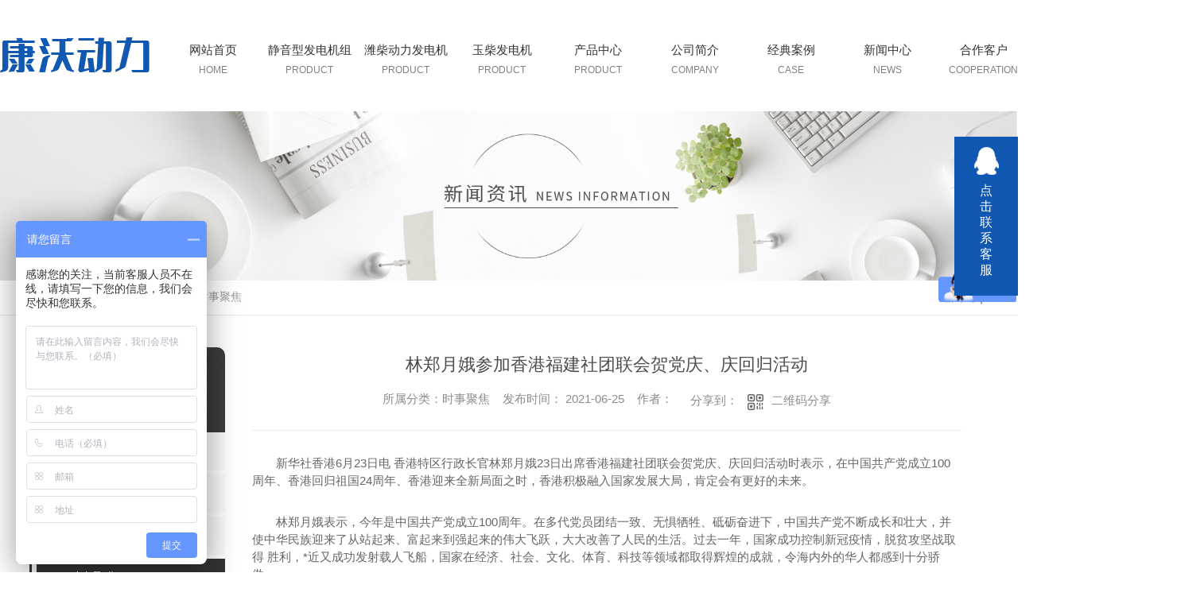

--- FILE ---
content_type: text/html; charset=utf-8
request_url: http://www.sckangwo.com/aktuelle/1432262.html
body_size: 10785
content:
<!DOCTYPE html PUBLIC "-//W3C//DTD XHTML 1.0 Transitional//EN" "http://www.w3.org/TR/xhtml1/DTD/xhtml1-transitional.dtd">
<html xmlns="http://www.w3.org/1999/xhtml">
<head>
<meta http-equiv="Content-Type" content="text/html; charset=utf-8" />
<meta name="Copyright" content="All Rights Reserved btoe.cn" />
<meta http-equiv="X-UA-Compatible" content="IE=edge,chrome=1" />
<title>林郑月娥参加香港福建社团联会贺党庆、庆回归活动,林郑月娥参加香港福建社团联会贺党庆、庆回归活动-四川康沃动力科技有限公司</title>
<meta name="keywords" content="林郑月娥参加香港福建社团联会贺党庆、庆回归活动" />
<meta name="description" content="新华社香港6月23日电 香港特区行政长官林郑月娥23日出席香港福建社团联会贺党庆、庆回归活动时表示，在**成立100周年、香港回归祖国24周年、香港迎来全新局面之时，香港积极融入**发展大局，肯定会有更好的未来。林郑月娥表示，今年是**成立100周年。在多代党员团结一致、无惧牺牲、砥砺奋进下，**不断..." />
<meta name="viewport" content="width=device-width, initial-scale=1">
<link href="/templates/pc_wjdh/css/css.css" rel="stylesheet" type="text/css" />
<link rel="stylesheet" type="text/css" media="screen" href="/templates/pc_wjdh/css/bootstrap.min.css" />
<link rel="stylesheet" type="text/css" media="screen" href="/templates/pc_wjdh/css/swiper-3.4.2.min.css" />
<link rel="stylesheet" type="text/css" media="screen" href="/templates/pc_wjdh/css/common.css" />

<script>
var _hmt = _hmt || [];
(function() {
  var hm = document.createElement("script");
  hm.src = "https://hm.baidu.com/hm.js?2c7ac62e96f9f6cc7308ab9172c14573";
  var s = document.getElementsByTagName("script")[0]; 
  s.parentNode.insertBefore(hm, s);
})();
</script>
<meta name="baidu-site-verification" content="code-qyz8hWfgrC" />
<script src="//liuliangapi.dlwx369.com/js/tongji.js?siteid=831018fbdda35bd2f37044ed4187ce7f&source=1"></script>
<body>
<div class="t_back"></div>                                        
<!-- 导航 -->
<div class="nav_xiala_xx" id="fixedNav">
	<div class="w1200">
    	<h1><a href="/"> <img src="http://img.dlwjdh.com/upload/12587/210408/f23b8bb160e708147a333e0003a6af00@188X45.png" alt="四川康沃动力科技有限公司" class="logo" /></a></h1>
		<ul class="nav_yiji">
		
      <li>
        
        <a href="/"  title="网站首页" class="one"><p>网站首页</p><span>Home</span></a></li>
      
      <li>
        
        <a class="one" href="http://www.sckangwo.com/p7/" title="静音型发电机组"><p>静音型发电机组</p><span>Product</span></a>
        
      </li>
      
      <li>
        
        <a class="one" href="http://www.sckangwo.com/fdjz/" title="潍柴动力发电机"><p>潍柴动力发电机</p><span>Product</span></a>
        
      </li>
      
      <li>
        
        <a class="one" href="http://www.sckangwo.com/wcfdj/" title="玉柴发电机"><p>玉柴发电机</p><span>Product</span></a>
        
      </li>
      
      <li>
        
        <a class="one" href="http://www.sckangwo.com/products/" title="产品中心"><p>产品中心</p><span>Product</span></a>
        
        <div class="nav_erji">
          <div class="jz">
            <div class="top">
              <div class="h_bt">
                
                <h4>产品中心</h4>
                <p>Product</p>
                
              </div>
              <!-- 产品这里固定调用六个分类 -->
              <ul class="list">
                
                <li> <a href="http://www.sckangwo.com/p1/" title="按品牌分类">按品牌分类</a>
                  <div class="line01"></div>
                  <div class="line02"></div>
                  <div class="line03"></div>
                  <div class="line04"></div>
                </li>
                
                <li> <a href="http://www.sckangwo.com/p2/" title="按功率分类">按功率分类</a>
                  <div class="line01"></div>
                  <div class="line02"></div>
                  <div class="line03"></div>
                  <div class="line04"></div>
                </li>
                
                <li> <a href="http://www.sckangwo.com/p3/" title="按样式分类">按样式分类</a>
                  <div class="line01"></div>
                  <div class="line02"></div>
                  <div class="line03"></div>
                  <div class="line04"></div>
                </li>
                
                <li> <a href="http://www.sckangwo.com/yycjfl/" title="应用场景分类">应用场景分类</a>
                  <div class="line01"></div>
                  <div class="line02"></div>
                  <div class="line03"></div>
                  <div class="line04"></div>
                </li>
                
              </ul>
            </div>
            <ul class="pro_bot bottom">
              
              <li>
                <div class="img"><img src="http://img.dlwjdh.com/upload/12587/210429/666c6b8e8cfbb879b0ab8cea7834990f.jpg" alt="成都发电机-帕金斯发电机" /></div>
                <div class="txt"><a href="http://www.sckangwo.com/pjsfdjz/1328489.html" class="name">成都发电机-帕金斯发电机</a>
                  <div class="jt"></div>
                </div>
              </li>
              
              <li>
                <div class="img"><img src="http://img.dlwjdh.com/upload/12587/210429/ed72bd278f13307e6689eb95380caff7.jpg" alt="成都发电机组-单缸柴油发电机组" /></div>
                <div class="txt"><a href="http://www.sckangwo.com/p8/1328587.html" class="name">成都发电机组-单缸柴油发电机组</a>
                  <div class="jt"></div>
                </div>
              </li>
              
              <li>
                <div class="img"><img src="http://img.dlwjdh.com/upload/12587/210429/913cd772c877ca145eb2e6766e2031b8.jpg" alt="成都静音发电机" /></div>
                <div class="txt"><a href="http://www.sckangwo.com/p7/1328586.html" class="name">成都静音发电机</a>
                  <div class="jt"></div>
                </div>
              </li>
              
              <li>
                <div class="img"><img src="http://img.dlwjdh.com/upload/12587/210429/dbcb4bb7badc231f27e595f282b0ff59.jpg" alt="成都柴油发电机-沃尔沃发电机" /></div>
                <div class="txt"><a href="http://www.sckangwo.com/wewfdjz/1328493.html" class="name">成都柴油发电机-沃尔沃发电机</a>
                  <div class="jt"></div>
                </div>
              </li>
              
            </ul>
          </div>
        </div>
        
      </li>
      
      <li>
        
        <a class="one" href="http://www.sckangwo.com/aboutus/" title="公司简介"><p>公司简介</p><span>Company</span></a>
        
        <div class="nav_erji">
          <div class="jz">
            <div class="top">
              <div class="h_bt">
                
                <h4>公司简介</h4>
                <p>Company</p>
                
              </div>
              <ul class="list">
                
              </ul>
            </div>
            
            <div class="ab_bot bottom">
              <div class="img"><img src="http://img.dlwjdh.com/upload/12587/210408/d27bcf734c845c33bdba4aca7c419438@710X460.jpg" alt="四川康沃动力科技有限公司" /></div>
              <div class="txt">
                <h4>四川康沃动力科技有限公司</h4>
                <p>
                  一、公司概况四川康沃动力有限公司成立于 2018 年，注册资金 1166 万元，国有参股的发动机、发电机组研发制造企业，是国内专业从事甲醇、天然气、柴油发动机，天然气、甲醇分部式清洁能源发电站、发电机组、水泵机组及其零部件的研发、制造和销售、服务于一体的高端装备制造企业。总部位于山东菏泽，主导产品覆盖 11 个产品系列，300 多个品种，产品广泛应用于发电设备、工业水泵、农用机械、船舶舰艇、军工、工程机械、车用及特种机…
                  ...</p>
                <a href="http://www.sckangwo.com/aboutus/" class="more">Read More</a> </div>
            </div>
            
          </div>
        </div>
        
      </li>
      
      <li>
        
        <a class="one" href="http://www.sckangwo.com/case/" title="经典案例"><p>经典案例</p><span>Case</span></a>
        
      </li>
      
      <li>
        
        <a class="one" href="http://www.sckangwo.com/news/" title="新闻中心"><p>新闻中心</p><span>News</span></a>
        
        <div class="nav_erji">
          <div class="jz">
            <div class="top">
              <div class="h_bt">
                
                <h4>新闻中心</h4>
                <p>News</p>
                
              </div>
              <!-- 产品这里固定调用六个分类 -->
              <ul class="list">
                
                <li> <a href="http://www.sckangwo.com/meitibaodao/" title="公司新闻">公司新闻</a>
                  <div class="line01"></div>
                  <div class="line02"></div>
                  <div class="line03"></div>
                  <div class="line04"></div>
                </li>
                
                <li> <a href="http://www.sckangwo.com/yyxw/" title="行业资讯">行业资讯</a>
                  <div class="line01"></div>
                  <div class="line02"></div>
                  <div class="line03"></div>
                  <div class="line04"></div>
                </li>
                
                <li> <a href="http://www.sckangwo.com/question/" title="知识百科">知识百科</a>
                  <div class="line01"></div>
                  <div class="line02"></div>
                  <div class="line03"></div>
                  <div class="line04"></div>
                </li>
                
              </ul>
            </div>
            <div class="news_bot bottom">
              
              <div class="left">
                <div class="img"> <img src="http://img.dlwjdh.com/upload/nullimg.jpg" alt="成都发电机组" />
                  <div class="date">
                    <p>
                      15
                    </p>
                    <p>
                      2026.01
                    </p>
                  </div>
                </div>
                <div class="txt"> <a href="http://www.sckangwo.com/qitaxinxi/2346605.html" class="name">成都发电机组</a>
                  <div class="jt"></div>
                </div>
              </div>
              
              <ul class="right">
                
                <li>
                  <div class="date">
                    <p>
                      22
                    </p>
                    <p>
                      2025.12
                    </p>
                  </div>
                  <div class="txt"> <a href="http://www.sckangwo.com/qitaxinxi/2344013.html" class="name">成都发电机市场需求持续增长</a>
                    <div class="jt"></div>
                  </div>
                </li>
                
                <li>
                  <div class="date">
                    <p>
                      03
                    </p>
                    <p>
                      2025.12
                    </p>
                  </div>
                  <div class="txt"> <a href="http://www.sckangwo.com/qitaxinxi/2341009.html" class="name">成都发电机制造商..产品发布</a>
                    <div class="jt"></div>
                  </div>
                </li>
                
                <li>
                  <div class="date">
                    <p>
                      29
                    </p>
                    <p>
                      2025.10
                    </p>
                  </div>
                  <div class="txt"> <a href="http://www.sckangwo.com/qitaxinxi/2338804.html" class="name">成都静音发电机在城市建设中的作用和意义</a>
                    <div class="jt"></div>
                  </div>
                </li>
                
                <li>
                  <div class="date">
                    <p>
                      11
                    </p>
                    <p>
                      2025.10
                    </p>
                  </div>
                  <div class="txt"> <a href="http://www.sckangwo.com/qitaxinxi/2335105.html" class="name">成都发电机</a>
                    <div class="jt"></div>
                  </div>
                </li>
                
              </ul>
            </div>
          </div>
        </div>
        
      </li>
      
      <li>
        
        <a class="one" href="http://www.sckangwo.com/customs/" title="合作客户"><p>合作客户</p><span>Cooperation</span></a>
        
      </li>
      
      <li>
        
        <a class="one" href="http://www.sckangwo.com/contact/" title="联系我们"><p>联系我们</p><span>Contact</span></a>
        
      </li>
      
		
		</ul>
		<div class="lh-search-btn"></div>
        <div class="lh-search-box">
        	<div class="ss">
    			<input class="input" type="text" value="请输入关键词..." onFocus="value=''" onBlur="if(!value)value=defaultValue" id="keywords" name="keywords">
    			<button class="button" onClick="wjdh.methods.search('#keywords');">搜索</button>
    		</div>
        </div>
	</div>
</div><!-- mbanner -->

<div class="mbanner col-lg-12 col-md-12">
  <div class="row">
    
    <img src="http://img.dlwjdh.com/upload/12587/210408/f045f4f71252bf48d3a86f1bbf06d566@1920X320.jpg" alt="新闻中心">
    
  </div>
</div>
<div class="clearboth"></div>

<!-- caseMenu -->
<div class="caseMenuTop">
  <div class="container">
    <div class="row">
      <div class="caseMenuL col-lg-9 col-md-9 col-sm-9 col-xs-9"> <i><img src="/templates/pc_wjdh/img/locationIco.png" alt="当前位置"></i>
        当前位置：<a href="/">首页</a>&nbsp;&gt;&nbsp;<a href="/news/">新闻中心</a>&nbsp;&gt;&nbsp;<a href="/aktuelle/">时事聚焦</a>
      </div>
      <div class="caseMenuR col-xs-3 col-sm-3 col-md-3 col-lg-3"> <i class="text-right"><a href="javascript:;" onClick="javascript :history.back(-1);">返回<img src="/templates/pc_wjdh/img/ca1.png" alt="返回"></a></i> </div>
      <div class="clearboth"></div>
    </div>
  </div>
</div>
<div class="clearboth"></div>
<div class="proList">
  <div class="container">
    <div class="row">
      <div class=" proListL  col-xs-12 col-lg-2-0 ">
        <div class="proListTop">
          
          <img src="/templates/pc_wjdh/img/proL.png" alt="新闻中心" class="proBg">
          <div class="prouctsTitle"> <img src="/templates/pc_wjdh/img/news2Ico.png" alt="新闻中心" class="pro-ico">
            <h3>新闻中心</h3>
            <p>News</p>
          </div>
          
        </div>
        <div class="row">
          <div class="news_classify">
            <ul>
              
              <li class=" col-xs-6 col-sm-6 col-md-12 col-lg-12"> <a href="http://www.sckangwo.com/meitibaodao/" class="newsclass1" title="公司新闻"><i></i><b></b> <span>公司新闻 </span></a> </li>
              
              <li class=" col-xs-6 col-sm-6 col-md-12 col-lg-12"> <a href="http://www.sckangwo.com/yyxw/" class="newsclass1" title="行业资讯"><i></i><b></b> <span>行业资讯 </span></a> </li>
              
              <li class=" col-xs-6 col-sm-6 col-md-12 col-lg-12"> <a href="http://www.sckangwo.com/question/" class="newsclass1" title="知识百科"><i></i><b></b> <span>知识百科 </span></a> </li>
              
              <li class=" col-xs-6 col-sm-6 col-md-12 col-lg-12"> <a href="http://www.sckangwo.com/aktuelle/" class="newsclass1 gaoliang" title="时事聚焦"><i></i><b></b> <span>时事聚焦 </span></a> </li>
              
              <li class=" col-xs-6 col-sm-6 col-md-12 col-lg-12"> <a href="http://www.sckangwo.com/qitaxinxi/" class="newsclass1" title="其他"><i></i><b></b> <span>其他 </span></a> </li>
              
            </ul>
          </div>
        </div>
        <div class="row">
          <div class="proHot"> <i><img src="/templates/pc_wjdh/img/proHotIco.png" alt="热门推荐">热门推荐</i>
            <div class="proList_sort">
              <div class="swiper-container proList_sort1">
                <ul class="swiper-wrapper">
                  
                  <li class="swiper-slide col-xs-12 col-sm-12 col-md-12 col-lg-12"> <a href="http://www.sckangwo.com/pjsfdjz/1328489.html" class="proHotimg"><img src="http://img.dlwjdh.com/upload/12587/210429/666c6b8e8cfbb879b0ab8cea7834990f.jpg" alt="成都发电机-帕金斯发电机"></a> <a href="http://www.sckangwo.com/pjsfdjz/1328489.html" class="proHot_txt">成都发电机-帕金斯发电机</a> </li>
                  
                  <li class="swiper-slide col-xs-12 col-sm-12 col-md-12 col-lg-12"> <a href="http://www.sckangwo.com/p8/1328587.html" class="proHotimg"><img src="http://img.dlwjdh.com/upload/12587/210429/ed72bd278f13307e6689eb95380caff7.jpg" alt="成都发电机组-单缸柴油发电机组"></a> <a href="http://www.sckangwo.com/p8/1328587.html" class="proHot_txt">成都发电机组-单缸柴油发电机组</a> </li>
                  
                  <li class="swiper-slide col-xs-12 col-sm-12 col-md-12 col-lg-12"> <a href="http://www.sckangwo.com/p7/1328586.html" class="proHotimg"><img src="http://img.dlwjdh.com/upload/12587/210429/913cd772c877ca145eb2e6766e2031b8.jpg" alt="成都静音发电机"></a> <a href="http://www.sckangwo.com/p7/1328586.html" class="proHot_txt">成都静音发电机</a> </li>
                  
                  <li class="swiper-slide col-xs-12 col-sm-12 col-md-12 col-lg-12"> <a href="http://www.sckangwo.com/wewfdjz/1328493.html" class="proHotimg"><img src="http://img.dlwjdh.com/upload/12587/210429/dbcb4bb7badc231f27e595f282b0ff59.jpg" alt="成都柴油发电机-沃尔沃发电机"></a> <a href="http://www.sckangwo.com/wewfdjz/1328493.html" class="proHot_txt">成都柴油发电机-沃尔沃发电机</a> </li>
                  
                </ul>
                <!-- Add Arrows -->
                <div class="pro-next col-xs-6 col-sm-6 col-md-6 col-lg-6"><img src="/templates/pc_wjdh/img/proLL.png" alt="左"></div>
                <div class="pro-prev col-xs-6 col-sm-6 col-md-6 col-lg-6"><img src="/templates/pc_wjdh/img/proLr.png" alt="右"></div>
              </div>
            </div>
          </div>
        </div>
      </div>
      <div class="proListR  col-xs-12  col-lg-8-0 ">
        <div class="newsdetails col-xs-12 col-sm-12 col-md-12 col-lg-12">
          <div class="caseCenter">
            <div class="caseCmenu">
              <h3>林郑月娥参加香港福建社团联会贺党庆、庆回归活动</h3>
              <span class="casemfx"> 所属分类：时事聚焦 &nbsp;&nbsp;
              
              
              
              发布时间：
              2021-06-25
              &nbsp;&nbsp;
              
              
              
              作者：
              <div class="bdsharebuttonbox"> <i>&nbsp;&nbsp;分享到：</i> <a href="#" class="bds_more" data-cmd="more"></a> <a href="#" class="bds_sqq" data-cmd="sqq" title="分享到QQ好友"></a> <a href="#" class="bds_weixin" data-cmd="weixin" title="分享到微信"></a> &nbsp;&nbsp; </div>
              <a href="#" class="scan" title="二维码分享">二维码分享
              <div id="qrcode" style="display: none"> </div>
              </a> </span> </div>
            <div class="caseContainer"> <p>　　新华社香港6月23日电 香港特区行政长官林郑月娥23日出席香港福建社团联会贺党庆、庆回归活动时表示，在中国共产党成立100周年、香港回归祖国24周年、香港迎来全新局面之时，香港积极融入国家发展大局，肯定会有更好的未来。<table border="0" cellspacing="0" cellpadding="0" align="left" class="adInContent"><tr><td><!--画中画广告start-->
<!--画中画广告end--></td></tr></table>

<p>　　林郑月娥表示，今年是中国共产党成立100周年。在多代党员团结一致、无惧牺牲、砥砺奋进下，中国共产党不断成长和壮大，并使中华民族迎来了从站起来、富起来到强起来的伟大飞跃，大大改善了人民的生活。过去一年，国家成功控制新冠疫情，脱贫攻坚战取得全面胜利，*近又成功发射载人飞船，国家在经济、社会、文化、体育、科技等领域都取得辉煌的成就，令海内外的华人都感到十分骄傲。</p>

<p>　　她说，今年又是香港回归祖国24周年。香港特区成立以来，在祖国的支持下，各方面都取得长足的发展。过去两年，香港面对前所未有的挑战，但中央始终坚持贯彻落实“一国两制”，并果断出手为香港解决问题，稳住了香港的大局，也为全面准确贯彻“一国两制”方针奠定了重要、坚实的基础。</p>

<p>　　林郑月娥说，在香港国安法和经过完善的选举制度下，她相信香港将迎来全新的局面，行政主导的政治体制得以落实，特区管治效能得以切实提升。在经济民生领域，香港只要用好中央的支持，把握粤港澳大湾区和国家“十四五”规划等为香港带来的机遇，积极融入国家发展大局，香港肯定会有更好的未来。</p>

<p>　　林郑月娥肯定香港福建社团联会一直以来持续凝聚社会共识、共同守护“一国两制”，并鼓励大家积极参与未来香港的多场选举，以及继续支持、推动特区政府的疫苗接种计划，助力香港防疫抗疫，一起为香港创造更好的未来。<div class="adEditor"><!--编辑姓名start--><div class="left_name right"> <span>【编辑:房家梁】 </span></div><!--编辑姓名end--></div><div id="function_code_page"></div><p class="ai_wjdhcms">本文转载自中国新闻网，内容均来自于互联网，不代表本站观点，内容版权归属原作者及站点所有，如有对您造成影响，请及时联系我们予以删除！</p> </div>
            <div class="caseTab">
              <ul>
                <li class="col-xs-6 col-sm-6 col-md-6"> <a href="http://www.sckangwo.com/aktuelle/1432263.html">《城市园林废弃物资源回收和深加工技术要求》12月1日实施</a> </li>
                <li class="col-xs-6 col-sm-6 col-md-6"> <a href="http://www.sckangwo.com/aktuelle/1423866.html">财政部：2021年5月**发行地方政府债券8753亿元</a> </li>
              </ul>
            </div>
          </div>
        </div>
      </div>
    </div>
  </div>
</div>
<div class="SeoTime" style="display: none;">2021-06-25T18:06:17</div>
<script src="/templates/pc_wjdh/js/n/jquery.min.js"></script>
<script src="/templates/pc_wjdh/js/n/bootstrap.min.js"></script>
<script src="/templates/pc_wjdh/js/n/swiper-3.4.2.min.js"></script>
<script src="/templates/pc_wjdh/js/n/rem.min.js"></script>
<script src="/templates/pc_wjdh/js/n/qrcode.js"></script>
<div class="footer">
    <ul class="infro">
    	<li>
        	<p>吴总</p>
        	<p>18081655555</p>
        </li>
    	<li>
        	<p>联系邮箱</p>
        	<p>1393662802@qq.com</p>
        </li>
    	<li>
        	<p>联系地址</p>
        	<p>四川省成都市青白江区日新加油站旁</p>
        </li>
    </ul>
    <div class="center">
    	<div class="form">
    		<p><input id="userName" type="" name="name" class="name" value="姓名：" onFocus="value=''" onBlur="if(!value)value=defaultValue"></p>
    		<p><input id="userPhone" type="" name="tel" class="tel" value="电话：" onFocus="value=''" onBlur="if(!value)value=defaultValue"></p>
    		<p><textarea id="content" class="textarea" onBlur="if(this.innerHTML==''){this.innerHTML='留言：';this.style.color='#ccd0d7;'}" style="color:#ccd0d7;" onFocus="if(this.innerHTML=='留言：'){this.innerHTML='';this.style.color='#ccd0d7;'}">留言：</textarea></p>
    		<p>
    			<input id="codeText" type="txt" name="" class="codeText" value="请输入验证码：" onFocus="value=''" onBlur="if(!value)value=defaultValue">
    			<img src="/api/message.ashx?action=code" id="imgCode" class="imgCode">
    		</p>
    		<div class="tj btn_bubble_3"><button id="btn" class="btn">点击提交</button></div>    
    	</div>
    	<div class="ewm">
        	<div class="img"><img src="http://img.dlwjdh.com/upload/12587/210429/68470982cdb5499dcb254250dbe02a45@400X400.png" alt="打开手机扫一扫" /></div>
        	<p>打开手机扫一扫</p>
        </div>
    </div>
    <div class="bottom">
    	<ul class="list">
    		<li>
    			<p>产品中心：</p>
    			
					 <a href="http://www.sckangwo.com/p1/" title="按品牌分类">按品牌分类</a>
					
					 <a href="http://www.sckangwo.com/p2/" title="按功率分类">按功率分类</a>
					
					 <a href="http://www.sckangwo.com/p3/" title="按样式分类">按样式分类</a>
					
					 <a href="http://www.sckangwo.com/yycjfl/" title="应用场景分类">应用场景分类</a>
					
    		</li>
    		<li>
    			<p>直通车：</p>
    			
    		</li>
    		<li>
    			<p>新闻资讯：</p>
    			
					<a href="http://www.sckangwo.com/meitibaodao/" title="公司新闻">公司新闻</a>
					
					<a href="http://www.sckangwo.com/yyxw/" title="行业资讯">行业资讯</a>
					
					<a href="http://www.sckangwo.com/question/" title="知识百科">知识百科</a>
					
					<a href="http://www.sckangwo.com/aktuelle/" title="时事聚焦">时事聚焦</a>
					
    		</li>
    		<li>
    			<p>关于我们：</p>
    			
					<a href="http://www.sckangwo.com/aboutus/" title="公司简介">公司简介</a>
					
					<a href="http://www.sckangwo.com/album/" title="厂区环境">厂区环境</a>
					
					<a href="http://www.sckangwo.com/witness/" title="团队风采">团队风采</a>
					
					<a href="http://www.sckangwo.com/honor/" title="荣誉资质">荣誉资质</a>
					
    		</li>
    	</ul>
    	<div class="copy">
        	<p>
            	<span>Copyright ©  四川康沃动力科技有限公司   版权所有</span>
                <span><a href="/sitemap.html" title="网站地图">网站地图</a> &nbsp; <a href="/rss.xml" title="RSS">RSS</a> &nbsp; <a href="/sitemap.xml" title="XML">XML</a></span>
            </p>
        	<p>
            	<span>备案号：<a href="https://beian.miit.gov.cn" target="_blank" title="蜀ICP备20017611号-2" rel="nofollow">蜀ICP备20017611号-2</a></span>
                <span><a href="/city.html" title="城市分站">城市分站</a>：&nbsp;&nbsp;<a href="/city_sichuan/" title="四川" class="wjdh_city">四川</a>&nbsp;&nbsp;<a href="/city_zhongqing/" title="重庆" class="wjdh_city">重庆</a>&nbsp;&nbsp;<a href="/city_chengdu/" title="成都" class="wjdh_city">成都</a></span>
            </p>
        	<p>技术支持：<script src="/api/message.ashx?action=jjzc"></script></p>
            <div class="icon"><a href="http://www.wjdhcms.com" target="_blank" rel="external nofollow" title=""><img class="wjdh-ico1" src="http://img.dlwjdh.com/upload/5.png" width="99px" height="18px" title="万家灯火" alt="万家灯火"></a>&nbsp;&nbsp;<a href="http://trust.wjdhcms.com/#/pc?url=www.sckangwo.com" target="_blank" rel="external nofollow"><img  class="wjdh-ico2" src=http://img.dlwjdh.com/upload/trust/1.png></a>&nbsp;&nbsp;<script type="text/javascript">var cnzz_protocol = (("https:" == document.location.protocol) ? " https://" : " http://");document.write(unescape("%3Cspan id='cnzz_stat_icon_1279888970'%3E%3C/span%3E%3Cscript src='" + cnzz_protocol + "s11.cnzz.com/stat.php%3Fid%3D1279888970%26show%3Dpic' type='text/javascript'%3E%3C/script%3E"));</script></div>
            <div class="topxunpan">
            	<div class="thisxp">
            		<div class="xp" id="xunpanText" data-tiptitle="请您登录网站后台查看！">
            			<img src="/templates/pc_wjdh/images/xp.png" alt="询盘信息">
            			您有<i class="k_xunpan">3</i>条未读询盘信息!
            			<div id="xunpantip"></div>
            		</div>
            	</div>
            </div>
        </div>
    </div>
</div>

<!--全局使用js，请放于footer-->
<script src="/templates/pc_wjdh/js/nav.js"></script>
<script type="text/javascript" src="http://tongji.wjdhcms.com/js/tongji.js?siteid=831018fbdda35bd2f37044ed4187ce7f"></script><script type="text/javascript" src="http://sckangwo.s1.dlwjdh.com/upload/12587/kefu.js?color=1158b2"></script>
<script src="/templates/pc_wjdh/js/n/base.js" type="text/javascript" charset="utf-8"></script>
<script src="http://img.dlwjdh.com/upload/saohei/index.js"></script>
<meta name="baidu-site-verification" content="code-6ixaBzRDbz" />
<script src="/templates/pc_wjdh/js/n/common.js"></script>
<script src="/templates/pc_wjdh/js/n/color.js?color=#1158b2&rgba=17,88,178"></script>
</body>
</html>


--- FILE ---
content_type: application/x-javascript
request_url: http://sckangwo.s1.dlwjdh.com/upload/12587/kefu.js?color=1158b2
body_size: 3566
content:
var kefucurrentScript = document.currentScript || document.scripts[document.scripts.length - 1];
$(function() {
    var para = (kefucurrentScript.src.match(/[?&]color=([^&]*)/i) || ["", ""])[1];
    var content = '';
    var qq = [{"catid":1,"title":"QQ咨询","value":"1393662802"}];
    var wangwang = [];
    var other = [];
    var freecall = '18081655555';
    var tel = '028-87976757';
    var mobile = '18081655555';
    var qrcode = 'http://img.dlwjdh.com/upload/12587/210429/68470982cdb5499dcb254250dbe02a45@400X400.png';
    var qqlist = '';
    var wwlist = '';
    var otlist = '';
    if (qq.length != 0) {
        for (var i = 0; i < qq.length; i++) {
            qqlist += '<li class="wjdh-kefu-zxqq"><a href="http://wpa.qq.com/msgrd?v=3&site=qq&menu=yes&uin=' + qq[i].value + '" title="' + qq[i].title + '" target="_blank">' + qq[i].title + '</a></li>        '
        }
    };
    if (wangwang.length != 0) {
        for (var i = 0; i < wangwang.length; i++) {
            wwlist += '<li class="wjdh-kefu-zxqq"><a href="http://www.taobao.com/webww/ww.php?ver=3&touid=' + wangwang[i].value + '&siteid=cntaobao&status=1&charset=utf-8" title="' + wangwang[i].title + '" target="_blank">' + wangwang[i].title + '</a></li>        '
        }
    };
    if (other.length != 0) {
        for (var i = 0; i < other.length; i++) {
            otlist += '<li class="wjdh-kefu-zxqq"><a href="' + other[i].value + '" title="' + other[i].title + '" target="_blank">' + other[i].title + '</a></li>        '
        }
    };
    var color = "<style>#wjdh-kefu .wjdh-kefu-wsbh{   background:#" + para + "; }#wjdh-kefu .wjdh-kefu-wszk .zx_gb{   background:#" + para + ";}#wjdh-kefu .wjdh-kefu-wszk .wjdh-kefu-zxqq{   background:#" + para + ";}#wjdh-kefu .wjdh-kefu-wszk .wjdh-kefu-dhzx{   background:#" + para + ";}#wjdh-kefu .wjdh-kefu-wszk .wjdh-kefu-ewm{    background:#" + para + ";}</style>";
    content = '<link rel="stylesheet" type="text/css" href="https://img.dlwjdh.com/upload/static/kefu/2-r-22/css/qq_online.css" /><div id="wjdh-kefu">    <div class="wjdh-kefu-wsbh">        <div class="wjdh-kefu-wsbk">            <li>                <img src="https://img.dlwjdh.com/upload/static/kefu/2-l-11/images/zxqq.png" alt="点击联系客服" title="点击联系客服" />                <span>点击联系客服</span>            </li>        </div>    </div>    <div class="wjdh-kefu-wszk">        <li class="zx_gb"><img src="https://img.dlwjdh.com/upload/static/kefu/2-l-11/images/zxgb.png" alt="立即咨询" /></li>        ' + qqlist + wwlist + otlist + '        <li class="wjdh-kefu-dhzx">咨询热线：            <br />' + mobile + '</li>        <li class="wjdh-kefu-ewm">            <ul>                <img src="' + qrcode + '" alt="二维码" title="二维码" />                <span class="span1">扫一扫</span>                <div class="span2">服务热线                    <br /><span>' + freecall + '</span></div>            </ul>        </li>    </div></div>';﻿
    $("body").append(content + color);

        $('.wjdh-kefu-wsbh').click(function() {
            $('.wjdh-kefu-wsbh').stop().animate({ "right": "-80px" }, 500, function() {
                $('.wjdh-kefu-wszk').stop().animate({ "right": "0" }, 500)
            });
        });
        $('#wjdh-kefu .zx_gb').click(function() {
            $('.wjdh-kefu-wszk').stop().animate({ "right": "-160px" }, 500, function() {
                $('.wjdh-kefu-wsbh').stop().animate({ "right": "0" }, 500)
            });
        });
})

